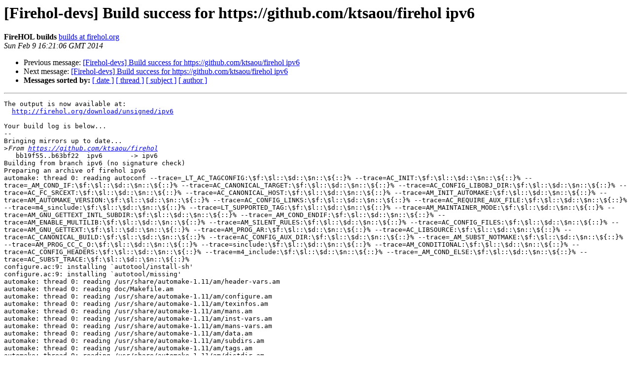

--- FILE ---
content_type: text/html
request_url: https://lists.firehol.org/pipermail/firehol-devs/2014-February/003170.html
body_size: 6502
content:
<!DOCTYPE HTML PUBLIC "-//W3C//DTD HTML 4.01 Transitional//EN">
<HTML>
 <HEAD>
   <TITLE> [Firehol-devs] Build success for https://github.com/ktsaou/firehol	ipv6
   </TITLE>
   <LINK REL="Index" HREF="index.html" >
   <LINK REL="made" HREF="mailto:firehol-devs%40lists.firehol.org?Subject=Re%3A%20%5BFirehol-devs%5D%20Build%20success%20for%20https%3A//github.com/ktsaou/firehol%0A%09ipv6&In-Reply-To=%3C20140209162106.E29F2C0E68%40sanewall.sanewall.org%3E">
   <META NAME="robots" CONTENT="index,nofollow">
   <style type="text/css">
       pre {
           white-space: pre-wrap;       /* css-2.1, curent FF, Opera, Safari */
           }
   </style>
   <META http-equiv="Content-Type" content="text/html; charset=utf-8">
   <LINK REL="Previous"  HREF="001641.html">
   <LINK REL="Next"  HREF="003171.html">
 </HEAD>
 <BODY BGCOLOR="#ffffff">
   <H1>[Firehol-devs] Build success for https://github.com/ktsaou/firehol	ipv6</H1>
    <B>FireHOL builds</B> 
    <A HREF="mailto:firehol-devs%40lists.firehol.org?Subject=Re%3A%20%5BFirehol-devs%5D%20Build%20success%20for%20https%3A//github.com/ktsaou/firehol%0A%09ipv6&In-Reply-To=%3C20140209162106.E29F2C0E68%40sanewall.sanewall.org%3E"
       TITLE="[Firehol-devs] Build success for https://github.com/ktsaou/firehol	ipv6">builds at firehol.org
       </A><BR>
    <I>Sun Feb  9 16:21:06 GMT 2014</I>
    <P><UL>
        <LI>Previous message: <A HREF="001641.html">[Firehol-devs] Build success for https://github.com/ktsaou/firehol	ipv6
</A></li>
        <LI>Next message: <A HREF="003171.html">[Firehol-devs] Build success for https://github.com/ktsaou/firehol	ipv6
</A></li>
         <LI> <B>Messages sorted by:</B> 
              <a href="date.html#3170">[ date ]</a>
              <a href="thread.html#3170">[ thread ]</a>
              <a href="subject.html#3170">[ subject ]</a>
              <a href="author.html#3170">[ author ]</a>
         </LI>
       </UL>
    <HR>  
<!--beginarticle-->
<PRE>The output is now available at:
  <A HREF="http://firehol.org/download/unsigned/ipv6">http://firehol.org/download/unsigned/ipv6</A>

Your build log is below...
--
Bringing mirrors up to date...
&gt;<i>From <A HREF="https://github.com/ktsaou/firehol">https://github.com/ktsaou/firehol</A>
</I>   bb19f55..b63bf22  ipv6       -&gt; ipv6
Building from branch ipv6 (no signature check)
Preparing an archive of firehol ipv6
automake: thread 0: reading autoconf --trace=_LT_AC_TAGCONFIG:\$f:\$l::\$d::\$n::\${::}% --trace=AC_INIT:\$f:\$l::\$d::\$n::\${::}% --trace=_AM_COND_IF:\$f:\$l::\$d::\$n::\${::}% --trace=AC_CANONICAL_TARGET:\$f:\$l::\$d::\$n::\${::}% --trace=AC_CONFIG_LIBOBJ_DIR:\$f:\$l::\$d::\$n::\${::}% --trace=AC_FC_SRCEXT:\$f:\$l::\$d::\$n::\${::}% --trace=AC_CANONICAL_HOST:\$f:\$l::\$d::\$n::\${::}% --trace=AM_INIT_AUTOMAKE:\$f:\$l::\$d::\$n::\${::}% --trace=AM_AUTOMAKE_VERSION:\$f:\$l::\$d::\$n::\${::}% --trace=AC_CONFIG_LINKS:\$f:\$l::\$d::\$n::\${::}% --trace=AC_REQUIRE_AUX_FILE:\$f:\$l::\$d::\$n::\${::}% --trace=m4_sinclude:\$f:\$l::\$d::\$n::\${::}% --trace=LT_SUPPORTED_TAG:\$f:\$l::\$d::\$n::\${::}% --trace=AM_MAINTAINER_MODE:\$f:\$l::\$d::\$n::\${::}% --trace=AM_GNU_GETTEXT_INTL_SUBDIR:\$f:\$l::\$d::\$n::\${::}% --trace=_AM_COND_ENDIF:\$f:\$l::\$d::\$n::\${::}% --trace=AM_ENABLE_MULTILIB:\$f:\$l::\$d::\$n::\${::}% --trace=AM_SILENT_RULES:\$f:\$l::\$d::\$n::\${::}% --trace=AC_CONFIG_FILES:\$f:\$l::\$d::\$n::\${::}% --trace=AM_GNU_GETTEXT:\$f:\$l::\$d::\$n::\${::}% --trace=AM_PROG_AR:\$f:\$l::\$d::\$n::\${::}% --trace=AC_LIBSOURCE:\$f:\$l::\$d::\$n::\${::}% --trace=AC_CANONICAL_BUILD:\$f:\$l::\$d::\$n::\${::}% --trace=AC_CONFIG_AUX_DIR:\$f:\$l::\$d::\$n::\${::}% --trace=_AM_SUBST_NOTMAKE:\$f:\$l::\$d::\$n::\${::}% --trace=AM_PROG_CC_C_O:\$f:\$l::\$d::\$n::\${::}% --trace=sinclude:\$f:\$l::\$d::\$n::\${::}% --trace=AM_CONDITIONAL:\$f:\$l::\$d::\$n::\${::}% --trace=AC_CONFIG_HEADERS:\$f:\$l::\$d::\$n::\${::}% --trace=m4_include:\$f:\$l::\$d::\$n::\${::}% --trace=_AM_COND_ELSE:\$f:\$l::\$d::\$n::\${::}% --trace=AC_SUBST_TRACE:\$f:\$l::\$d::\$n::\${::}%
configure.ac:9: installing `autotool/install-sh'
configure.ac:9: installing `autotool/missing'
automake: thread 0: reading /usr/share/automake-1.11/am/header-vars.am
automake: thread 0: reading doc/Makefile.am
automake: thread 0: reading /usr/share/automake-1.11/am/configure.am
automake: thread 0: reading /usr/share/automake-1.11/am/texinfos.am
automake: thread 0: reading /usr/share/automake-1.11/am/mans.am
automake: thread 0: reading /usr/share/automake-1.11/am/inst-vars.am
automake: thread 0: reading /usr/share/automake-1.11/am/mans-vars.am
automake: thread 0: reading /usr/share/automake-1.11/am/data.am
automake: thread 0: reading /usr/share/automake-1.11/am/subdirs.am
automake: thread 0: reading /usr/share/automake-1.11/am/tags.am
automake: thread 0: reading /usr/share/automake-1.11/am/distdir.am
automake: thread 0: reading /usr/share/automake-1.11/am/footer.am
automake: thread 0: reading /usr/share/automake-1.11/am/install.am
automake: thread 0: reading /usr/share/automake-1.11/am/clean.am
automake: thread 0: creating ./doc/Makefile.in
automake: thread 0: reading doc/firehol-reference/Makefile.am
automake: thread 0: creating ./doc/firehol-reference/Makefile.in
automake: thread 0: reading doc/firehol/Makefile.am
automake: thread 0: creating ./doc/firehol/Makefile.in
automake: thread 0: reading doc/fireqos-reference/Makefile.am
automake: thread 0: creating ./doc/fireqos-reference/Makefile.in
automake: thread 0: reading doc/fireqos/Makefile.am
automake: thread 0: creating ./doc/fireqos/Makefile.in
automake: thread 0: reading doc/latex/Makefile.am
automake: thread 0: creating ./doc/latex/Makefile.in
automake: thread 0: reading doc/tools/Makefile.am
automake: thread 0: creating ./doc/tools/Makefile.in
automake: thread 0: reading doc/xsl/Makefile.am
automake: thread 0: creating ./doc/xsl/Makefile.in
automake: thread 0: reading etc/Makefile.am
automake: thread 0: creating ./etc/Makefile.in
automake: thread 0: reading examples/Makefile.am
automake: thread 0: reading /usr/share/automake-1.11/am/scripts.am
automake: thread 0: creating ./examples/Makefile.in
automake: thread 0: reading m4/Makefile.am
automake: thread 0: creating ./m4/Makefile.in
automake: thread 0: reading packaging/Makefile.am
automake: thread 0: creating ./packaging/Makefile.in
automake: thread 0: reading sbin/Makefile.am
automake: thread 0: creating ./sbin/Makefile.in
automake: thread 0: reading Makefile.am
Makefile.am: installing `./INSTALL'
automake: thread 0: creating ./Makefile.in
autoreconf: Entering directory `.'
autoreconf: configure.ac: not using Gettext
autoreconf: running: aclocal --warnings=all -I m4
autoreconf: configure.ac: tracing
autoreconf: configure.ac: not using Libtool
autoreconf: running: /usr/bin/autoconf --warnings=all
autoreconf: configure.ac: not using Autoheader
autoreconf: running: automake --no-force --warnings=all
autoreconf: Leaving directory `.'
checking for a BSD-compatible install... /usr/bin/install -c
checking whether build environment is sane... yes
checking for a thread-safe mkdir -p... /bin/mkdir -p
checking for gawk... no
checking for mawk... mawk
checking whether make sets $(MAKE)... yes
checking whether to enable maintainer-specific portions of Makefiles... yes
checking whether make sets $(MAKE)... (cached) yes
checking for default FIREHOL_AUTOSAVE...  (user specified empty)
checking for default FIREHOL_AUTOSAVE6...  (user specified empty)
configure: ***************** MAINTAINER MODE *****************
checking for xmllint... /usr/bin/xmllint
checking for xsltproc... /usr/bin/xsltproc
checking for dblatex... /usr/bin/dblatex
checking for Docbook DTD version 4.5... yes
checking for current Docbook XSLT version... 1.76.1
checking whether Docbook XSLT version is 1.76.1 or newer... yes (1.76.1)
checking for DBLaTeX version... 0.3.4-3
checking whether DBLaTeX version is 0.3.4 or newer... yes (0.3.4-3)
configure: ***************************************************
checking for cat... cat
checking for chmod... chmod
checking for chown... chown
checking for cut... cut
checking for date... date
checking for egrep... egrep
checking for expr... expr
checking for find... find
checking for fold... fold
checking for grep that handles long lines and -e... /bin/grep
checking for head... head
checking for hostname... hostname
checking for modprobe... modprobe -q
checking for insmod... (cached) modprobe -q
checking for ip6tables... ip6tables
checking for ip... ip
checking for ip6tables-restore... iptables-restore
checking for ip6tables-save... ip6tables-save
checking for iptables... iptables
checking for iptables-restore... iptables-restore
checking for iptables-save... iptables-save
checking for flock... flock
checking for logger... logger
checking for lsmod... lsmod
checking for mkdir... mkdir
checking for mv... mv
checking for pager... pager
checking for less... (cached) pager
checking for more... (cached) pager
checking for cat... (cached) pager
checking for renice... renice
checking for rm... rm
checking for a sed that does not truncate output... /bin/sed
checking for sort... sort
checking for ss... ss
checking for sysctl... sysctl
checking for touch... touch
checking for tr... tr
checking for uname... uname
checking for uniq... uniq
checking for zcat... zcat
checking for gzcat... (cached) zcat
checking for gunzip... (cached) zcat
checking for gzip... (cached) zcat
configure: creating ./config.status
config.status: creating doc/firehol.ent
config.status: creating Makefile
config.status: creating sbin/Makefile
config.status: creating m4/Makefile
config.status: creating doc/Makefile
config.status: creating doc/tools/Makefile
config.status: creating doc/latex/Makefile
config.status: creating doc/xsl/Makefile
config.status: creating doc/firehol/Makefile
config.status: creating doc/fireqos/Makefile
config.status: creating doc/firehol-reference/Makefile
config.status: creating doc/fireqos-reference/Makefile
config.status: creating examples/Makefile
config.status: creating etc/Makefile
config.status: creating packaging/Makefile
config.status: creating sbin/firehol
config.status: creating sbin/fireqos
if test -d &quot;firehol-ipv6-b63bf22&quot;; then find &quot;firehol-ipv6-b63bf22&quot; -type d ! -perm -200 -exec chmod u+w {} ';' &amp;&amp; rm -rf &quot;firehol-ipv6-b63bf22&quot; || { sleep 5 &amp;&amp; rm -rf &quot;firehol-ipv6-b63bf22&quot;; }; else :; fi
test -d &quot;firehol-ipv6-b63bf22&quot; || mkdir &quot;firehol-ipv6-b63bf22&quot;
 (cd sbin &amp;&amp; make  top_distdir=../firehol-ipv6-b63bf22 distdir=../firehol-ipv6-b63bf22/sbin \
     am__remove_distdir=: am__skip_length_check=: am__skip_mode_fix=: distdir)
make[1]: Entering directory `/tmp/tmp.msLXOlECIW/build/firehol/sbin'
make[1]: Leaving directory `/tmp/tmp.msLXOlECIW/build/firehol/sbin'
 (cd etc &amp;&amp; make  top_distdir=../firehol-ipv6-b63bf22 distdir=../firehol-ipv6-b63bf22/etc \
     am__remove_distdir=: am__skip_length_check=: am__skip_mode_fix=: distdir)
make[1]: Entering directory `/tmp/tmp.msLXOlECIW/build/firehol/etc'
make[1]: Leaving directory `/tmp/tmp.msLXOlECIW/build/firehol/etc'
 (cd examples &amp;&amp; make  top_distdir=../firehol-ipv6-b63bf22 distdir=../firehol-ipv6-b63bf22/examples \
     am__remove_distdir=: am__skip_length_check=: am__skip_mode_fix=: distdir)
make[1]: Entering directory `/tmp/tmp.msLXOlECIW/build/firehol/examples'
make[1]: Leaving directory `/tmp/tmp.msLXOlECIW/build/firehol/examples'
 (cd doc &amp;&amp; make  top_distdir=../firehol-ipv6-b63bf22 distdir=../firehol-ipv6-b63bf22/doc \
     am__remove_distdir=: am__skip_length_check=: am__skip_mode_fix=: distdir)
make[1]: Entering directory `/tmp/tmp.msLXOlECIW/build/firehol/doc'
../doc/tools/mkservicelist services-a.xml ../sbin/firehol.in services-db.data
touch services-generated
/usr/bin/xmllint --nonet --path /tmp/tmp.msLXOlECIW/build/firehol/doc:/tmp/tmp.msLXOlECIW/build/firehol/doc --xinclude --noout --postvalid firehol-manual.xml
touch db-valid
mkdir -p html
(cd html &amp;&amp; /usr/bin/xsltproc --nonet --path /tmp/tmp.msLXOlECIW/build/firehol/doc:/tmp/tmp.msLXOlECIW/build/firehol/doc:/tmp/tmp.msLXOlECIW/build/firehol/doc/xsl --xinclude chunk.xsl firehol-manual.xml)
Writing ch01s02.html for section
Writing ch01s03.html for section
Writing ch01s04.html for section
Writing ch01s05.html for section
Writing ch01s06.html for section
Writing ch01.html for chapter
Writing ch02s02.html for section(firehol-config-language)
Writing ch02.html for chapter(firehol-configuration)
Writing ch03s02.html for section(firehol-security-running)
Writing ch03s03.html for section(firehol-security-moreinfo)
Writing ch03.html for chapter(firehol-security)
Writing ch04.html for chapter(troubleshooting)
Writing pt01.html for part(part-firehol)
Writing ch05.html for chapter
Writing pt02.html for part(part-fireqos)
Writing rn01re01.html for refentry(firehol)
Writing rn01re02.html for refentry(firehol.conf)
Writing rn01re03.html for refentry(firehol-variables)
Writing rn01re04.html for refentry(firehol-modifiers)
Writing rn01.html for reference
Writing rn02re05.html for refentry(def-interface)
Writing rn02re06.html for refentry(def-router)
Writing rn02.html for reference
Writing rn03re07.html for refentry(cmd-policy)
Writing rn03re08.html for refentry(cmd-protection)
Writing rn03re09.html for refentry(cmd-server)
Writing rn03re10.html for refentry(cmd-client)
Writing rn03re11.html for refentry(cmd-group)
Writing rn03.html for reference
Writing rn04re12.html for refentry(rule-params)
Writing rn04re13.html for refentry(ref-actions)
Writing rn04.html for reference
Writing rn05re14.html for refentry(helpcmd-iptables)
Writing rn05re15.html for refentry(helpcmd-masquerade)
Writing rn05re16.html for refentry(helpcmd-tcpmss)
Writing rn05.html for reference
Writing rn06re17.html for refentry(helpconf-version)
Writing rn06re18.html for refentry(helpconf-action)
Writing rn06re19.html for refentry(helpconf-blacklist)
Writing rn06re20.html for refentry(helpconf-classify)
Writing rn06re21.html for refentry(helpconf-connmark)
Writing rn06re22.html for refentry(helpconf-dscp)
Writing rn06re23.html for refentry(helpconf-mac)
Writing rn06re24.html for refentry(helpconf-mark)
Writing rn06re25.html for refentry(helpconf-nat)
Writing rn06re26.html for refentry(helpconf-proxy)
Writing rn06re27.html for refentry(helpconf-tos)
Writing rn06re28.html for refentry(helpconf-tosfix)
Writing rn06.html for reference
Writing rn07re29.html for refentry(ref-services)
Writing rn07re30.html for refentry(ref-services-a)
Writing rn07re31.html for refentry(ref-services-b)
Writing rn07re32.html for refentry(ref-services-c)
Writing rn07re33.html for refentry(ref-services-d)
Writing rn07re34.html for refentry(ref-services-e)
Writing rn07re35.html for refentry(ref-services-f)
Writing rn07re36.html for refentry(ref-services-g)
Writing rn07re37.html for refentry(ref-services-h)
Writing rn07re38.html for refentry(ref-services-i)
Writing rn07re39.html for refentry(ref-services-j)
Writing rn07re40.html for refentry(ref-services-k)
Writing rn07re41.html for refentry(ref-services-l)
Writing rn07re42.html for refentry(ref-services-m)
Writing rn07re43.html for refentry(ref-services-n)
Writing rn07re44.html for refentry(ref-services-o)
Writing rn07re45.html for refentry(ref-services-p)
Writing rn07re46.html for refentry(ref-services-q)
Writing rn07re47.html for refentry(ref-services-r)
Writing rn07re48.html for refentry(ref-services-s)
Writing rn07re49.html for refentry(ref-services-t)
Writing rn07re50.html for refentry(ref-services-u)
Writing rn07re51.html for refentry(ref-services-v)
Writing rn07re52.html for refentry(ref-services-w)
Writing rn07re53.html for refentry(ref-services-x)
Writing rn07re54.html for refentry(ref-services-y)
Writing rn07re55.html for refentry(ref-services-z)
Writing rn07.html for reference
Writing pt03.html for part(part-firehol-reference)
Writing rn08re56.html for refentry(fireqos)
Writing rn08re57.html for refentry(fireqos.conf)
Writing rn08.html for reference
Writing rn09re58.html for refentry(qos-interface)
Writing rn09re59.html for refentry(qos-class)
Writing rn09re60.html for refentry(qos-match)
Writing rn09.html for reference
Writing rn10re61.html for refentry(qos-shared-params)
Writing rn10re62.html for refentry(qos-class-params)
Writing rn10re63.html for refentry(qos-match-params)
Writing rn10.html for reference
Writing pt04.html for part(part-fireqos-reference)
Writing apas02.html for section(icmpv6-echo-out)
Writing apas03.html for section(icmpv6-echo-in)
Writing apas04.html for section(icmpv6-echo-reply)
Writing apas05.html for section(icmpv6-deny-ll)
Writing apas06.html for section(icmpv6-echo-multicast)
Writing apas07.html for section(rfc4890-dest-unreach)
Writing apas08.html for section(icmpv6-unreach-out)
Writing apas09.html for section(icmpv6-toobig-in)
Writing apas10.html for section(icmpv6-toobig-out)
Writing apas11.html for section(icmpv6-time-in)
Writing apas12.html for section(icmpv6-time-in-1)
Writing apas13.html for section(icmpv6-time-out)
Writing apas14.html for section(icmpv6-time-out-1)
Writing apas15.html for section(icmpv6-param-in)
Writing apas16.html for section(icmpv6-param-out)
Writing apas17.html for section(icmpv6-param-inout)
Writing apas18.html for section(icmpv6-neigh-inout)
Writing apas19.html for section(icmpv6-route-inout)
Writing apas20.html for section(icmpv6-redirect-inout)
Writing apas21.html for section(icmpv6-multicastq-inout)
Writing apas22.html for section(icmpv6-multicastr-inout)
Writing apas23.html for section(icmpv6-multicastd-inout)
Writing apas24.html for section(icmpv6-multicastr2-inout)
Writing apas25.html for section(icmpv6-route-renumber)
Writing apas26.html for section(icmpv6-node-inout)
Writing apas27.html for section(icmpv6-mobile-trusted)
Writing apas28.html for section(icmpv6-roaming-trusted)
Writing apas29.html for section(icmpv6-drop-rest)
Writing apa.html for appendix(firehol-icmpv6-rfc)
Writing pt05.html for part(part-appendices)
Writing index.html for book
cp firehol-manual.css html/.
/usr/bin/xsltproc --nonet --path /tmp/tmp.msLXOlECIW/build/firehol/doc:/tmp/tmp.msLXOlECIW/build/firehol/doc:/tmp/tmp.msLXOlECIW/build/firehol/doc/xsl --xinclude -o firehol-manual.html html.xsl firehol-manual.xml
../doc/tools/mkhtmlindex firehol-services.html ../sbin/firehol.in firehol-manual.html
../doc/tools/mkhtmlindex html/index-services.html ../sbin/firehol.in html/rn*.html
/usr/bin/dblatex  \
			-t pdf \
			-P paper.type=a4paper \
			-p xsl/dblatex.xsl \
			-s latex/dbfirehol.sty \
			-o firehol-manual.pdf \
		firehol-manual.xml
Build the book set list...
Build the listings...
XSLT stylesheets DocBook - LaTeX 2e (0.3.4-3)
===================================================
Image 'dblatex' not found
Build firehol-manual.pdf
processing index /tmp/tmpHt6Hcs/firehol-manual.idx...
This is makeindex, version 2.15 [TeX Live 2009] (kpathsea + Thai support).
Scanning style file /usr/share/dblatex/latex/scripts/doc.ist....done (4 attributes redefined, 0 ignored).
Scanning input file /tmp/tmpHt6Hcs/firehol-manual.idx....done (128 entries accepted, 0 rejected).
Sorting entries....done (783 comparisons).
Generating output file firehol-manual.ind....done (355 lines written, 0 warnings).
Output written in firehol-manual.ind.
Transcript written in firehol-manual.ilg.
'firehol-manual.pdf' successfully built
mkdir -p man
(cd man &amp;&amp; /usr/bin/xsltproc --nonet --path /tmp/tmp.msLXOlECIW/build/firehol/doc:/tmp/tmp.msLXOlECIW/build/firehol/doc:/tmp/tmp.msLXOlECIW/build/firehol/doc/xsl --xinclude --param man.output.base.dir man manpages.xsl firehol-manual.xml)
Note: Writing man1/firehol.1
Note: Writing man5/firehol.conf.5
Note: Writing man5/firehol-variables.5
Note: Writing man5/firehol-ipv4.5
Note: Writing man5/firehol-ipv6.5 (soelim stub)
Note: Writing man5/firehol-interface.5
Note: Writing man5/firehol-interface4.5 (soelim stub)
Note: Writing man5/firehol-interface6.5 (soelim stub)
Note: Writing man5/firehol-interface46.5 (soelim stub)
Note: Writing man5/firehol-router.5
Note: Writing man5/firehol-router4.5 (soelim stub)
Note: Writing man5/firehol-router6.5 (soelim stub)
Note: Writing man5/firehol-router46.5 (soelim stub)
Note: Writing man5/firehol-policy.5
Note: Writing man5/firehol-protection.5
Note: Writing man5/firehol-server.5
Note: Writing man5/firehol-server4.5 (soelim stub)
Note: Writing man5/firehol-server6.5 (soelim stub)
Note: Writing man5/firehol-server46.5 (soelim stub)
Note: Writing man5/firehol-route.5 (soelim stub)
Note: Writing man5/firehol-route4.5 (soelim stub)
Note: Writing man5/firehol-route6.5 (soelim stub)
Note: Writing man5/firehol-route46.5 (soelim stub)
Note: Writing man5/firehol-client.5
Note: Writing man5/firehol-client4.5 (soelim stub)
Note: Writing man5/firehol-client6.5 (soelim stub)
Note: Writing man5/firehol-client46.5 (soelim stub)
Note: Writing man5/firehol-group.5
Note: Writing man5/firehol-rule-params.5
Note: Writing man5/firehol-src.5 (soelim stub)
Note: Writing man5/firehol-src4.5 (soelim stub)
Note: Writing man5/firehol-src6.5 (soelim stub)
Note: Writing man5/firehol-dst.5 (soelim stub)
Note: Writing man5/firehol-dst4.5 (soelim stub)
Note: Writing man5/firehol-dst6.5 (soelim stub)
Note: Writing man5/firehol-srctype.5 (soelim stub)
Note: Writing man5/firehol-dsttype.5 (soelim stub)
Note: Writing man5/firehol-dport.5 (soelim stub)
Note: Writing man5/firehol-sport.5 (soelim stub)
Note: Writing man5/firehol-inface.5 (soelim stub)
Note: Writing man5/firehol-outface.5 (soelim stub)
Note: Writing man5/firehol-physin.5 (soelim stub)
Note: Writing man5/firehol-physout.5 (soelim stub)
Note: Writing man5/firehol-custom.5 (soelim stub)
Note: Writing man5/firehol-log.5 (soelim stub)
Note: Writing man5/firehol-loglimit.5 (soelim stub)
Note: Writing man5/firehol-proto.5 (soelim stub)
Note: Writing man5/firehol-uid.5 (soelim stub)
Note: Writing man5/firehol-gid.5 (soelim stub)
Note: Writing man5/firehol-mac-param.5 (soelim stub)
Note: Writing man5/firehol-mark-param.5 (soelim stub)
Note: Writing man5/firehol-tos-param.5 (soelim stub)
Note: Writing man5/firehol-dscp-param.5 (soelim stub)
Note: Writing man5/firehol-dport.5 (soelim stub)
Note: Writing man5/firehol-sport.5 (soelim stub)
Note: Writing man5/firehol-actions.5
Note: Writing man5/firehol-accept.5 (soelim stub)
Note: Writing man5/firehol-deny.5 (soelim stub)
Note: Writing man5/firehol-drop.5 (soelim stub)
Note: Writing man5/firehol-reject.5 (soelim stub)
Note: Writing man5/firehol-return.5 (soelim stub)
Note: Writing man5/firehol-tarpit.5 (soelim stub)
Note: Writing man5/firehol-iptables.5
Note: Writing man5/firehol-masquerade.5
Note: Writing man5/firehol-tcpmss.5
Note: Writing man5/firehol-version.5
Note: Writing man5/firehol-action.5
Note: Writing man5/firehol-blacklist.5
Note: Writing man5/firehol-classify.5
Note: Writing man5/firehol-connmark.5
Note: Writing man5/firehol-dscp.5
Note: Writing man5/firehol-mac.5
Note: Writing man5/firehol-mark.5
Note: Writing man5/firehol-nat.5
Note: Writing man5/firehol-snat.5 (soelim stub)
Note: Writing man5/firehol-dnat.5 (soelim stub)
Note: Writing man5/firehol-redirect.5 (soelim stub)
Note: Writing man5/firehol-transparent_proxy.5
Note: Writing man5/firehol-transparent_squid.5 (soelim stub)
Note: Writing man5/firehol-tos.5
Note: Writing man5/firehol-tosfix.5
Note: Writing man5/firehol-services.5
Note: Writing man5/firehol-services-a.5
Note: Writing man5/firehol-services-b.5
Note: Writing man5/firehol-services-c.5
Note: Writing man5/firehol-services-d.5
Note: Writing man5/firehol-services-e.5
Note: Writing man5/firehol-services-f.5
Note: Writing man5/firehol-services-g.5
Note: Writing man5/firehol-services-h.5
Note: Writing man5/firehol-services-i.5
Note: Writing man5/firehol-services-j.5
Note: Writing man5/firehol-services-k.5
Note: Writing man5/firehol-services-l.5
Note: Writing man5/firehol-services-m.5
Note: Writing man5/firehol-services-n.5
Note: Writing man5/firehol-services-o.5
Note: Writing man5/firehol-services-p.5
Note: Writing man5/firehol-services-q.5
Note: Writing man5/firehol-services-r.5
Note: Writing man5/firehol-services-s.5
Note: Writing man5/firehol-services-t.5
Note: Writing man5/firehol-services-u.5
Note: Writing man5/firehol-services-v.5
Note: Writing man5/firehol-services-w.5
Note: Writing man5/firehol-services-x.5
Note: Writing man5/firehol-services-y.5
Note: Writing man5/firehol-services-z.5
Note: Writing man1/fireqos.1
Note: Writing man5/fireqos.conf.5
Note: Writing man5/fireqos-interface.5
Note: Writing man5/fireqos-interface4.5 (soelim stub)
Note: Writing man5/fireqos-interface6.5 (soelim stub)
Note: Writing man5/fireqos-interface46.5 (soelim stub)
Note: Writing man5/fireqos-class.5
Note: Writing man5/fireqos-class4.5 (soelim stub)
Note: Writing man5/fireqos-class6.5 (soelim stub)
Note: Writing man5/fireqos-class46.5 (soelim stub)
Note: Writing man5/fireqos-match.5
Note: Writing man5/fireqos-match4.5 (soelim stub)
Note: Writing man5/fireqos-match6.5 (soelim stub)
Note: Writing man5/fireqos-match46.5 (soelim stub)
Note: Writing man5/fireqos-prio.5
Note: Writing man5/fireqos-priority.5 (soelim stub)
Note: Writing man5/fireqos-class-params.5
Note: Writing man5/fireqos-rate.5 (soelim stub)
Note: Writing man5/fireqos-commit.5 (soelim stub)
Note: Writing man5/fireqos-min.5 (soelim stub)
Note: Writing man5/fireqos-ceil.5 (soelim stub)
Note: Writing man5/fireqos-max.5 (soelim stub)
Note: Writing man5/fireqos-minrate.5 (soelim stub)
Note: Writing man5/fireqos-qdisc.5 (soelim stub)
Note: Writing man5/fireqos-pfifo.5 (soelim stub)
Note: Writing man5/fireqos-bfifo.5 (soelim stub)
Note: Writing man5/fireqos-sfq.5 (soelim stub)
Note: Writing man5/fireqos-fq_codel.5 (soelim stub)
Note: Writing man5/fireqos-codel.5 (soelim stub)
Note: Writing man5/fireqos-none.5 (soelim stub)
Note: Writing man5/fireqos-class-prio.5 (soelim stub)
Note: Writing man5/fireqos-linklayer.5 (soelim stub)
Note: Writing man5/fireqos-ethernet.5 (soelim stub)
Note: Writing man5/fireqos-atm.5 (soelim stub)
Note: Writing man5/fireqos-adsl.5 (soelim stub)
Note: Writing man5/fireqos-mtu.5 (soelim stub)
Note: Writing man5/fireqos-mpu.5 (soelim stub)
Note: Writing man5/fireqos-tsize.5 (soelim stub)
Note: Writing man5/fireqos-overhead.5 (soelim stub)
Note: Writing man5/fireqos-r2q.5 (soelim stub)
Note: Writing man5/fireqos-burst.5 (soelim stub)
Note: Writing man5/fireqos-cburst.5 (soelim stub)
Note: Writing man5/fireqos-quantum.5 (soelim stub)
Note: Writing man5/fireqos-class-priority.5 (soelim stub)
Note: Writing man5/fireqos-balanced.5 (soelim stub)
Note: Writing man5/fireqos-match-params.5
Note: Writing man5/fireqos-at.5 (soelim stub)
Note: Writing man5/fireqos-match-class.5 (soelim stub)
Note: Writing man5/fireqos-syn.5 (soelim stub)
Note: Writing man5/fireqos-syns.5 (soelim stub)
Note: Writing man5/fireqos-ack.5 (soelim stub)
Note: Writing man5/fireqos-acks.5 (soelim stub)
Note: Writing man5/fireqos-tos.5 (soelim stub)
Note: Writing man5/fireqos-match-priority.5 (soelim stub)
Note: Writing man5/fireqos-mark.5 (soelim stub)
Note: Writing man5/fireqos-ports.5 (soelim stub)
Note: Writing man5/fireqos-sports.5 (soelim stub)
Note: Writing man5/fireqos-dports.5 (soelim stub)
Note: Writing man5/fireqos-ip.5 (soelim stub)
Note: Writing man5/fireqos-net.5 (soelim stub)
Note: Writing man5/fireqos-host.5 (soelim stub)
Note: Writing man5/fireqos-src.5 (soelim stub)
Note: Writing man5/fireqos-dest.5 (soelim stub)
Note: Writing man5/fireqos-match-prio.5 (soelim stub)
 (cd xsl &amp;&amp; make  top_distdir=../../firehol-ipv6-b63bf22 distdir=../../firehol-ipv6-b63bf22/doc/xsl \
     am__remove_distdir=: am__skip_length_check=: am__skip_mode_fix=: distdir)
make[2]: Entering directory `/tmp/tmp.msLXOlECIW/build/firehol/doc/xsl'
make[2]: Leaving directory `/tmp/tmp.msLXOlECIW/build/firehol/doc/xsl'
 (cd latex &amp;&amp; make  top_distdir=../../firehol-ipv6-b63bf22 distdir=../../firehol-ipv6-b63bf22/doc/latex \
     am__remove_distdir=: am__skip_length_check=: am__skip_mode_fix=: distdir)
make[2]: Entering directory `/tmp/tmp.msLXOlECIW/build/firehol/doc/latex'
make[2]: Leaving directory `/tmp/tmp.msLXOlECIW/build/firehol/doc/latex'
 (cd tools &amp;&amp; make  top_distdir=../../firehol-ipv6-b63bf22 distdir=../../firehol-ipv6-b63bf22/doc/tools \
     am__remove_distdir=: am__skip_length_check=: am__skip_mode_fix=: distdir)
make[2]: Entering directory `/tmp/tmp.msLXOlECIW/build/firehol/doc/tools'
make[2]: Leaving directory `/tmp/tmp.msLXOlECIW/build/firehol/doc/tools'
 (cd firehol &amp;&amp; make  top_distdir=../../firehol-ipv6-b63bf22 distdir=../../firehol-ipv6-b63bf22/doc/firehol \
     am__remove_distdir=: am__skip_length_check=: am__skip_mode_fix=: distdir)
make[2]: Entering directory `/tmp/tmp.msLXOlECIW/build/firehol/doc/firehol'
make[2]: Leaving directory `/tmp/tmp.msLXOlECIW/build/firehol/doc/firehol'
 (cd fireqos &amp;&amp; make  top_distdir=../../firehol-ipv6-b63bf22 distdir=../../firehol-ipv6-b63bf22/doc/fireqos \
     am__remove_distdir=: am__skip_length_check=: am__skip_mode_fix=: distdir)
make[2]: Entering directory `/tmp/tmp.msLXOlECIW/build/firehol/doc/fireqos'
make[2]: Leaving directory `/tmp/tmp.msLXOlECIW/build/firehol/doc/fireqos'
 (cd firehol-reference &amp;&amp; make  top_distdir=../../firehol-ipv6-b63bf22 distdir=../../firehol-ipv6-b63bf22/doc/firehol-reference \
     am__remove_distdir=: am__skip_length_check=: am__skip_mode_fix=: distdir)
make[2]: Entering directory `/tmp/tmp.msLXOlECIW/build/firehol/doc/firehol-reference'
make[2]: Leaving directory `/tmp/tmp.msLXOlECIW/build/firehol/doc/firehol-reference'
 (cd fireqos-reference &amp;&amp; make  top_distdir=../../firehol-ipv6-b63bf22 distdir=../../firehol-ipv6-b63bf22/doc/fireqos-reference \
     am__remove_distdir=: am__skip_length_check=: am__skip_mode_fix=: distdir)
make[2]: Entering directory `/tmp/tmp.msLXOlECIW/build/firehol/doc/fireqos-reference'
make[2]: Leaving directory `/tmp/tmp.msLXOlECIW/build/firehol/doc/fireqos-reference'
make[1]: Leaving directory `/tmp/tmp.msLXOlECIW/build/firehol/doc'
 (cd m4 &amp;&amp; make  top_distdir=../firehol-ipv6-b63bf22 distdir=../firehol-ipv6-b63bf22/m4 \
     am__remove_distdir=: am__skip_length_check=: am__skip_mode_fix=: distdir)
make[1]: Entering directory `/tmp/tmp.msLXOlECIW/build/firehol/m4'
make[1]: Leaving directory `/tmp/tmp.msLXOlECIW/build/firehol/m4'
 (cd packaging &amp;&amp; make  top_distdir=../firehol-ipv6-b63bf22 distdir=../firehol-ipv6-b63bf22/packaging \
     am__remove_distdir=: am__skip_length_check=: am__skip_mode_fix=: distdir)
make[1]: Entering directory `/tmp/tmp.msLXOlECIW/build/firehol/packaging'
make[1]: Leaving directory `/tmp/tmp.msLXOlECIW/build/firehol/packaging'
test -n &quot;&quot; \
	|| find &quot;firehol-ipv6-b63bf22&quot; -type d ! -perm -755 \
		-exec chmod u+rwx,go+rx {} \; -o \
	  ! -type d ! -perm -444 -links 1 -exec chmod a+r {} \; -o \
	  ! -type d ! -perm -400 -exec chmod a+r {} \; -o \
	  ! -type d ! -perm -444 -exec /bin/sh /tmp/tmp.msLXOlECIW/build/firehol/autotool/install-sh -c -m a+r {} {} \; \
	|| chmod -R a+r &quot;firehol-ipv6-b63bf22&quot;
tardir=firehol-ipv6-b63bf22 &amp;&amp; ${TAR-tar} chof - &quot;$tardir&quot; | GZIP=--best gzip -c &gt;firehol-ipv6-b63bf22.tar.gz
tardir=firehol-ipv6-b63bf22 &amp;&amp; ${TAR-tar} chof - &quot;$tardir&quot; | BZIP2=${BZIP2--9} bzip2 -c &gt;firehol-ipv6-b63bf22.tar.bz2
tardir=firehol-ipv6-b63bf22 &amp;&amp; ${TAR-tar} chof - &quot;$tardir&quot; | XZ_OPT=${XZ_OPT--e} xz -c &gt;firehol-ipv6-b63bf22.tar.xz
if test -d &quot;firehol-ipv6-b63bf22&quot;; then find &quot;firehol-ipv6-b63bf22&quot; -type d ! -perm -200 -exec chmod u+w {} ';' &amp;&amp; rm -rf &quot;firehol-ipv6-b63bf22&quot; || { sleep 5 &amp;&amp; rm -rf &quot;firehol-ipv6-b63bf22&quot;; }; else :; fi
Archive creation successful

</PRE>

<!--endarticle-->
    <HR>
    <P><UL>
        <!--threads-->
	<LI>Previous message: <A HREF="001641.html">[Firehol-devs] Build success for https://github.com/ktsaou/firehol	ipv6
</A></li>
	<LI>Next message: <A HREF="003171.html">[Firehol-devs] Build success for https://github.com/ktsaou/firehol	ipv6
</A></li>
         <LI> <B>Messages sorted by:</B> 
              <a href="date.html#3170">[ date ]</a>
              <a href="thread.html#3170">[ thread ]</a>
              <a href="subject.html#3170">[ subject ]</a>
              <a href="author.html#3170">[ author ]</a>
         </LI>
       </UL>

<hr>
<a href="http://lists.firehol.org/mailman/listinfo/firehol-devs">More information about the Firehol-devs
mailing list</a><br>
</body></html>
